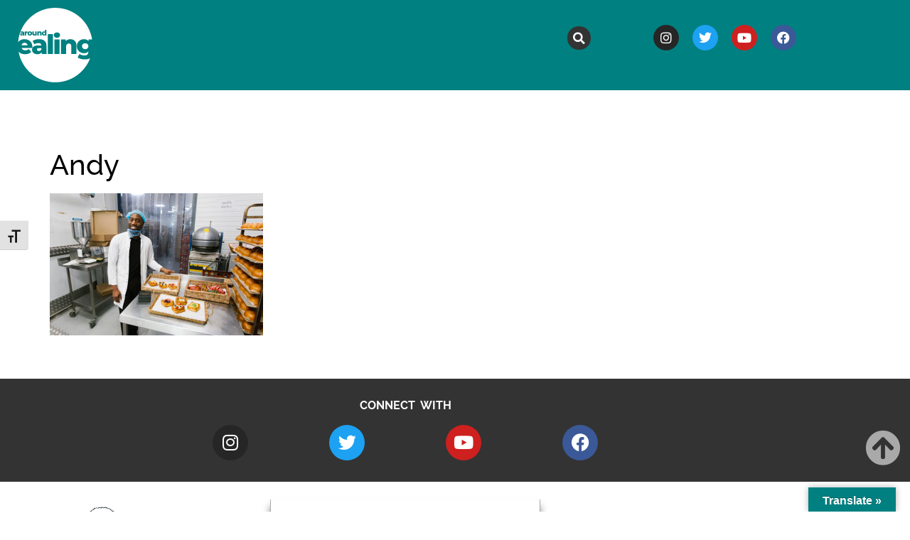

--- FILE ---
content_type: text/html; charset=UTF-8
request_url: https://www.aroundealing.com/news/debaere/attachment/andy/
body_size: 15187
content:
<!doctype html>
<html lang="en-GB">
<head>
	<meta charset="UTF-8">
	<meta name="viewport" content="width=device-width, initial-scale=1">
	<link rel="profile" href="https://gmpg.org/xfn/11">
	<link rel="dns-prefetch" href="//cdn.hu-manity.co" />
		<!-- Cookie Compliance -->
		<script type="text/javascript">var huOptions = {"appID":"wwwaroundealingcom-40f347b","currentLanguage":"en","blocking":true,"globalCookie":false,"isAdmin":false,"privacyConsent":true,"forms":[],"customProviders":[],"customPatterns":[]};</script>
		<script type="text/javascript" src="https://cdn.hu-manity.co/hu-banner.min.js"></script><meta name='robots' content='index, follow, max-image-preview:large, max-snippet:-1, max-video-preview:-1' />

	<!-- This site is optimized with the Yoast SEO plugin v26.7 - https://yoast.com/wordpress/plugins/seo/ -->
	<title>Andy - Around Ealing</title>
	<link rel="canonical" href="https://www.aroundealing.com/news/debaere/attachment/andy/" />
	<meta property="og:locale" content="en_GB" />
	<meta property="og:type" content="article" />
	<meta property="og:title" content="Andy - Around Ealing" />
	<meta property="og:description" content="Andy Gittens, sales manager, with some of the patisserie goods at Debaere bakery and patisserie in Perivale" />
	<meta property="og:url" content="https://www.aroundealing.com/news/debaere/attachment/andy/" />
	<meta property="og:site_name" content="Around Ealing" />
	<meta property="article:modified_time" content="2019-08-08T16:15:01+00:00" />
	<meta property="og:image" content="https://www.aroundealing.com/news/debaere/attachment/andy" />
	<meta property="og:image:width" content="692" />
	<meta property="og:image:height" content="461" />
	<meta property="og:image:type" content="image/jpeg" />
	<meta name="twitter:card" content="summary_large_image" />
	<script type="application/ld+json" class="yoast-schema-graph">{"@context":"https://schema.org","@graph":[{"@type":"WebPage","@id":"https://www.aroundealing.com/news/debaere/attachment/andy/","url":"https://www.aroundealing.com/news/debaere/attachment/andy/","name":"Andy - Around Ealing","isPartOf":{"@id":"https://www.aroundealing.com/#website"},"primaryImageOfPage":{"@id":"https://www.aroundealing.com/news/debaere/attachment/andy/#primaryimage"},"image":{"@id":"https://www.aroundealing.com/news/debaere/attachment/andy/#primaryimage"},"thumbnailUrl":"https://www.aroundealing.com/wp-content/uploads/2019/08/Andy.jpg","datePublished":"2019-08-08T16:12:37+00:00","dateModified":"2019-08-08T16:15:01+00:00","breadcrumb":{"@id":"https://www.aroundealing.com/news/debaere/attachment/andy/#breadcrumb"},"inLanguage":"en-GB","potentialAction":[{"@type":"ReadAction","target":["https://www.aroundealing.com/news/debaere/attachment/andy/"]}]},{"@type":"ImageObject","inLanguage":"en-GB","@id":"https://www.aroundealing.com/news/debaere/attachment/andy/#primaryimage","url":"https://www.aroundealing.com/wp-content/uploads/2019/08/Andy.jpg","contentUrl":"https://www.aroundealing.com/wp-content/uploads/2019/08/Andy.jpg","width":692,"height":461,"caption":"Andy Gittens, sales manager, with some of the patisserie goods at Debaere bakery and patisserie in Perivale"},{"@type":"BreadcrumbList","@id":"https://www.aroundealing.com/news/debaere/attachment/andy/#breadcrumb","itemListElement":[{"@type":"ListItem","position":1,"name":"Home","item":"https://www.aroundealing.com/"},{"@type":"ListItem","position":2,"name":"Feeding growth at businesses like Debaere","item":"https://www.aroundealing.com/news/debaere/"},{"@type":"ListItem","position":3,"name":"Andy"}]},{"@type":"WebSite","@id":"https://www.aroundealing.com/#website","url":"https://www.aroundealing.com/","name":"Around Ealing","description":"Regular updates and extra details on stories and information in Around Ealing, the council&#039;s magazine for residents","publisher":{"@id":"https://www.aroundealing.com/#organization"},"potentialAction":[{"@type":"SearchAction","target":{"@type":"EntryPoint","urlTemplate":"https://www.aroundealing.com/?s={search_term_string}"},"query-input":{"@type":"PropertyValueSpecification","valueRequired":true,"valueName":"search_term_string"}}],"inLanguage":"en-GB"},{"@type":"Organization","@id":"https://www.aroundealing.com/#organization","name":"Ealing Council","url":"https://www.aroundealing.com/","logo":{"@type":"ImageObject","inLanguage":"en-GB","@id":"https://www.aroundealing.com/#/schema/logo/image/","url":"https://www.aroundealing.com/wp-content/uploads/2021/07/AE-LOGO-SQUARE-NOV-2024-01.svg","contentUrl":"https://www.aroundealing.com/wp-content/uploads/2021/07/AE-LOGO-SQUARE-NOV-2024-01.svg","width":1000,"height":1000,"caption":"Ealing Council"},"image":{"@id":"https://www.aroundealing.com/#/schema/logo/image/"}}]}</script>
	<!-- / Yoast SEO plugin. -->


<link rel='dns-prefetch' href='//translate.google.com' />
<link rel="alternate" type="application/rss+xml" title="Around Ealing &raquo; Feed" href="https://www.aroundealing.com/feed/" />
<link rel="alternate" title="oEmbed (JSON)" type="application/json+oembed" href="https://www.aroundealing.com/wp-json/oembed/1.0/embed?url=https%3A%2F%2Fwww.aroundealing.com%2Fnews%2Fdebaere%2Fattachment%2Fandy%2F" />
<link rel="alternate" title="oEmbed (XML)" type="text/xml+oembed" href="https://www.aroundealing.com/wp-json/oembed/1.0/embed?url=https%3A%2F%2Fwww.aroundealing.com%2Fnews%2Fdebaere%2Fattachment%2Fandy%2F&#038;format=xml" />
<style id='wp-img-auto-sizes-contain-inline-css'>
img:is([sizes=auto i],[sizes^="auto," i]){contain-intrinsic-size:3000px 1500px}
/*# sourceURL=wp-img-auto-sizes-contain-inline-css */
</style>
<style id='wp-emoji-styles-inline-css'>

	img.wp-smiley, img.emoji {
		display: inline !important;
		border: none !important;
		box-shadow: none !important;
		height: 1em !important;
		width: 1em !important;
		margin: 0 0.07em !important;
		vertical-align: -0.1em !important;
		background: none !important;
		padding: 0 !important;
	}
/*# sourceURL=wp-emoji-styles-inline-css */
</style>
<link rel='stylesheet' id='wp-block-library-css' href='https://www.aroundealing.com/wp-includes/css/dist/block-library/style.min.css?ver=6.9' media='all' />
<style id='global-styles-inline-css'>
:root{--wp--preset--aspect-ratio--square: 1;--wp--preset--aspect-ratio--4-3: 4/3;--wp--preset--aspect-ratio--3-4: 3/4;--wp--preset--aspect-ratio--3-2: 3/2;--wp--preset--aspect-ratio--2-3: 2/3;--wp--preset--aspect-ratio--16-9: 16/9;--wp--preset--aspect-ratio--9-16: 9/16;--wp--preset--color--black: #000000;--wp--preset--color--cyan-bluish-gray: #abb8c3;--wp--preset--color--white: #ffffff;--wp--preset--color--pale-pink: #f78da7;--wp--preset--color--vivid-red: #cf2e2e;--wp--preset--color--luminous-vivid-orange: #ff6900;--wp--preset--color--luminous-vivid-amber: #fcb900;--wp--preset--color--light-green-cyan: #7bdcb5;--wp--preset--color--vivid-green-cyan: #00d084;--wp--preset--color--pale-cyan-blue: #8ed1fc;--wp--preset--color--vivid-cyan-blue: #0693e3;--wp--preset--color--vivid-purple: #9b51e0;--wp--preset--gradient--vivid-cyan-blue-to-vivid-purple: linear-gradient(135deg,rgb(6,147,227) 0%,rgb(155,81,224) 100%);--wp--preset--gradient--light-green-cyan-to-vivid-green-cyan: linear-gradient(135deg,rgb(122,220,180) 0%,rgb(0,208,130) 100%);--wp--preset--gradient--luminous-vivid-amber-to-luminous-vivid-orange: linear-gradient(135deg,rgb(252,185,0) 0%,rgb(255,105,0) 100%);--wp--preset--gradient--luminous-vivid-orange-to-vivid-red: linear-gradient(135deg,rgb(255,105,0) 0%,rgb(207,46,46) 100%);--wp--preset--gradient--very-light-gray-to-cyan-bluish-gray: linear-gradient(135deg,rgb(238,238,238) 0%,rgb(169,184,195) 100%);--wp--preset--gradient--cool-to-warm-spectrum: linear-gradient(135deg,rgb(74,234,220) 0%,rgb(151,120,209) 20%,rgb(207,42,186) 40%,rgb(238,44,130) 60%,rgb(251,105,98) 80%,rgb(254,248,76) 100%);--wp--preset--gradient--blush-light-purple: linear-gradient(135deg,rgb(255,206,236) 0%,rgb(152,150,240) 100%);--wp--preset--gradient--blush-bordeaux: linear-gradient(135deg,rgb(254,205,165) 0%,rgb(254,45,45) 50%,rgb(107,0,62) 100%);--wp--preset--gradient--luminous-dusk: linear-gradient(135deg,rgb(255,203,112) 0%,rgb(199,81,192) 50%,rgb(65,88,208) 100%);--wp--preset--gradient--pale-ocean: linear-gradient(135deg,rgb(255,245,203) 0%,rgb(182,227,212) 50%,rgb(51,167,181) 100%);--wp--preset--gradient--electric-grass: linear-gradient(135deg,rgb(202,248,128) 0%,rgb(113,206,126) 100%);--wp--preset--gradient--midnight: linear-gradient(135deg,rgb(2,3,129) 0%,rgb(40,116,252) 100%);--wp--preset--font-size--small: 13px;--wp--preset--font-size--medium: 20px;--wp--preset--font-size--large: 36px;--wp--preset--font-size--x-large: 42px;--wp--preset--spacing--20: 0.44rem;--wp--preset--spacing--30: 0.67rem;--wp--preset--spacing--40: 1rem;--wp--preset--spacing--50: 1.5rem;--wp--preset--spacing--60: 2.25rem;--wp--preset--spacing--70: 3.38rem;--wp--preset--spacing--80: 5.06rem;--wp--preset--shadow--natural: 6px 6px 9px rgba(0, 0, 0, 0.2);--wp--preset--shadow--deep: 12px 12px 50px rgba(0, 0, 0, 0.4);--wp--preset--shadow--sharp: 6px 6px 0px rgba(0, 0, 0, 0.2);--wp--preset--shadow--outlined: 6px 6px 0px -3px rgb(255, 255, 255), 6px 6px rgb(0, 0, 0);--wp--preset--shadow--crisp: 6px 6px 0px rgb(0, 0, 0);}:root { --wp--style--global--content-size: 800px;--wp--style--global--wide-size: 1200px; }:where(body) { margin: 0; }.wp-site-blocks > .alignleft { float: left; margin-right: 2em; }.wp-site-blocks > .alignright { float: right; margin-left: 2em; }.wp-site-blocks > .aligncenter { justify-content: center; margin-left: auto; margin-right: auto; }:where(.wp-site-blocks) > * { margin-block-start: 24px; margin-block-end: 0; }:where(.wp-site-blocks) > :first-child { margin-block-start: 0; }:where(.wp-site-blocks) > :last-child { margin-block-end: 0; }:root { --wp--style--block-gap: 24px; }:root :where(.is-layout-flow) > :first-child{margin-block-start: 0;}:root :where(.is-layout-flow) > :last-child{margin-block-end: 0;}:root :where(.is-layout-flow) > *{margin-block-start: 24px;margin-block-end: 0;}:root :where(.is-layout-constrained) > :first-child{margin-block-start: 0;}:root :where(.is-layout-constrained) > :last-child{margin-block-end: 0;}:root :where(.is-layout-constrained) > *{margin-block-start: 24px;margin-block-end: 0;}:root :where(.is-layout-flex){gap: 24px;}:root :where(.is-layout-grid){gap: 24px;}.is-layout-flow > .alignleft{float: left;margin-inline-start: 0;margin-inline-end: 2em;}.is-layout-flow > .alignright{float: right;margin-inline-start: 2em;margin-inline-end: 0;}.is-layout-flow > .aligncenter{margin-left: auto !important;margin-right: auto !important;}.is-layout-constrained > .alignleft{float: left;margin-inline-start: 0;margin-inline-end: 2em;}.is-layout-constrained > .alignright{float: right;margin-inline-start: 2em;margin-inline-end: 0;}.is-layout-constrained > .aligncenter{margin-left: auto !important;margin-right: auto !important;}.is-layout-constrained > :where(:not(.alignleft):not(.alignright):not(.alignfull)){max-width: var(--wp--style--global--content-size);margin-left: auto !important;margin-right: auto !important;}.is-layout-constrained > .alignwide{max-width: var(--wp--style--global--wide-size);}body .is-layout-flex{display: flex;}.is-layout-flex{flex-wrap: wrap;align-items: center;}.is-layout-flex > :is(*, div){margin: 0;}body .is-layout-grid{display: grid;}.is-layout-grid > :is(*, div){margin: 0;}body{padding-top: 0px;padding-right: 0px;padding-bottom: 0px;padding-left: 0px;}a:where(:not(.wp-element-button)){text-decoration: underline;}:root :where(.wp-element-button, .wp-block-button__link){background-color: #32373c;border-width: 0;color: #fff;font-family: inherit;font-size: inherit;font-style: inherit;font-weight: inherit;letter-spacing: inherit;line-height: inherit;padding-top: calc(0.667em + 2px);padding-right: calc(1.333em + 2px);padding-bottom: calc(0.667em + 2px);padding-left: calc(1.333em + 2px);text-decoration: none;text-transform: inherit;}.has-black-color{color: var(--wp--preset--color--black) !important;}.has-cyan-bluish-gray-color{color: var(--wp--preset--color--cyan-bluish-gray) !important;}.has-white-color{color: var(--wp--preset--color--white) !important;}.has-pale-pink-color{color: var(--wp--preset--color--pale-pink) !important;}.has-vivid-red-color{color: var(--wp--preset--color--vivid-red) !important;}.has-luminous-vivid-orange-color{color: var(--wp--preset--color--luminous-vivid-orange) !important;}.has-luminous-vivid-amber-color{color: var(--wp--preset--color--luminous-vivid-amber) !important;}.has-light-green-cyan-color{color: var(--wp--preset--color--light-green-cyan) !important;}.has-vivid-green-cyan-color{color: var(--wp--preset--color--vivid-green-cyan) !important;}.has-pale-cyan-blue-color{color: var(--wp--preset--color--pale-cyan-blue) !important;}.has-vivid-cyan-blue-color{color: var(--wp--preset--color--vivid-cyan-blue) !important;}.has-vivid-purple-color{color: var(--wp--preset--color--vivid-purple) !important;}.has-black-background-color{background-color: var(--wp--preset--color--black) !important;}.has-cyan-bluish-gray-background-color{background-color: var(--wp--preset--color--cyan-bluish-gray) !important;}.has-white-background-color{background-color: var(--wp--preset--color--white) !important;}.has-pale-pink-background-color{background-color: var(--wp--preset--color--pale-pink) !important;}.has-vivid-red-background-color{background-color: var(--wp--preset--color--vivid-red) !important;}.has-luminous-vivid-orange-background-color{background-color: var(--wp--preset--color--luminous-vivid-orange) !important;}.has-luminous-vivid-amber-background-color{background-color: var(--wp--preset--color--luminous-vivid-amber) !important;}.has-light-green-cyan-background-color{background-color: var(--wp--preset--color--light-green-cyan) !important;}.has-vivid-green-cyan-background-color{background-color: var(--wp--preset--color--vivid-green-cyan) !important;}.has-pale-cyan-blue-background-color{background-color: var(--wp--preset--color--pale-cyan-blue) !important;}.has-vivid-cyan-blue-background-color{background-color: var(--wp--preset--color--vivid-cyan-blue) !important;}.has-vivid-purple-background-color{background-color: var(--wp--preset--color--vivid-purple) !important;}.has-black-border-color{border-color: var(--wp--preset--color--black) !important;}.has-cyan-bluish-gray-border-color{border-color: var(--wp--preset--color--cyan-bluish-gray) !important;}.has-white-border-color{border-color: var(--wp--preset--color--white) !important;}.has-pale-pink-border-color{border-color: var(--wp--preset--color--pale-pink) !important;}.has-vivid-red-border-color{border-color: var(--wp--preset--color--vivid-red) !important;}.has-luminous-vivid-orange-border-color{border-color: var(--wp--preset--color--luminous-vivid-orange) !important;}.has-luminous-vivid-amber-border-color{border-color: var(--wp--preset--color--luminous-vivid-amber) !important;}.has-light-green-cyan-border-color{border-color: var(--wp--preset--color--light-green-cyan) !important;}.has-vivid-green-cyan-border-color{border-color: var(--wp--preset--color--vivid-green-cyan) !important;}.has-pale-cyan-blue-border-color{border-color: var(--wp--preset--color--pale-cyan-blue) !important;}.has-vivid-cyan-blue-border-color{border-color: var(--wp--preset--color--vivid-cyan-blue) !important;}.has-vivid-purple-border-color{border-color: var(--wp--preset--color--vivid-purple) !important;}.has-vivid-cyan-blue-to-vivid-purple-gradient-background{background: var(--wp--preset--gradient--vivid-cyan-blue-to-vivid-purple) !important;}.has-light-green-cyan-to-vivid-green-cyan-gradient-background{background: var(--wp--preset--gradient--light-green-cyan-to-vivid-green-cyan) !important;}.has-luminous-vivid-amber-to-luminous-vivid-orange-gradient-background{background: var(--wp--preset--gradient--luminous-vivid-amber-to-luminous-vivid-orange) !important;}.has-luminous-vivid-orange-to-vivid-red-gradient-background{background: var(--wp--preset--gradient--luminous-vivid-orange-to-vivid-red) !important;}.has-very-light-gray-to-cyan-bluish-gray-gradient-background{background: var(--wp--preset--gradient--very-light-gray-to-cyan-bluish-gray) !important;}.has-cool-to-warm-spectrum-gradient-background{background: var(--wp--preset--gradient--cool-to-warm-spectrum) !important;}.has-blush-light-purple-gradient-background{background: var(--wp--preset--gradient--blush-light-purple) !important;}.has-blush-bordeaux-gradient-background{background: var(--wp--preset--gradient--blush-bordeaux) !important;}.has-luminous-dusk-gradient-background{background: var(--wp--preset--gradient--luminous-dusk) !important;}.has-pale-ocean-gradient-background{background: var(--wp--preset--gradient--pale-ocean) !important;}.has-electric-grass-gradient-background{background: var(--wp--preset--gradient--electric-grass) !important;}.has-midnight-gradient-background{background: var(--wp--preset--gradient--midnight) !important;}.has-small-font-size{font-size: var(--wp--preset--font-size--small) !important;}.has-medium-font-size{font-size: var(--wp--preset--font-size--medium) !important;}.has-large-font-size{font-size: var(--wp--preset--font-size--large) !important;}.has-x-large-font-size{font-size: var(--wp--preset--font-size--x-large) !important;}
:root :where(.wp-block-pullquote){font-size: 1.5em;line-height: 1.6;}
/*# sourceURL=global-styles-inline-css */
</style>
<link rel='stylesheet' id='collapsed-archives-style-css' href='https://www.aroundealing.com/wp-content/plugins/collapsed-archives/style.css?ver=6.9' media='all' />
<link rel='stylesheet' id='google-language-translator-css' href='https://www.aroundealing.com/wp-content/plugins/google-language-translator/css/style.css?ver=6.0.20' media='' />
<link rel='stylesheet' id='glt-toolbar-styles-css' href='https://www.aroundealing.com/wp-content/plugins/google-language-translator/css/toolbar.css?ver=6.0.20' media='' />
<link rel='stylesheet' id='ui-font-css' href='https://www.aroundealing.com/wp-content/plugins/wp-accessibility/toolbar/fonts/css/a11y-toolbar.css?ver=2.2.6' media='all' />
<link rel='stylesheet' id='wpa-toolbar-css' href='https://www.aroundealing.com/wp-content/plugins/wp-accessibility/toolbar/css/a11y.css?ver=2.2.6' media='all' />
<link rel='stylesheet' id='ui-fontsize.css-css' href='https://www.aroundealing.com/wp-content/plugins/wp-accessibility/toolbar/css/a11y-fontsize.css?ver=2.2.6' media='all' />
<style id='ui-fontsize.css-inline-css'>
html { --wpa-font-size: clamp( 24px, 1.5rem, 36px ); --wpa-h1-size : clamp( 48px, 3rem, 72px ); --wpa-h2-size : clamp( 40px, 2.5rem, 60px ); --wpa-h3-size : clamp( 32px, 2rem, 48px ); --wpa-h4-size : clamp( 28px, 1.75rem, 42px ); --wpa-sub-list-size: 1.1em; --wpa-sub-sub-list-size: 1em; } 
/*# sourceURL=ui-fontsize.css-inline-css */
</style>
<link rel='stylesheet' id='wpa-style-css' href='https://www.aroundealing.com/wp-content/plugins/wp-accessibility/css/wpa-style.css?ver=2.2.6' media='all' />
<style id='wpa-style-inline-css'>
:root { --admin-bar-top : 7px; }
/*# sourceURL=wpa-style-inline-css */
</style>
<link rel='stylesheet' id='hello-elementor-css' href='https://www.aroundealing.com/wp-content/themes/hello-elementor/assets/css/reset.css?ver=3.4.5' media='all' />
<link rel='stylesheet' id='hello-elementor-theme-style-css' href='https://www.aroundealing.com/wp-content/themes/hello-elementor/assets/css/theme.css?ver=3.4.5' media='all' />
<link rel='stylesheet' id='hello-elementor-header-footer-css' href='https://www.aroundealing.com/wp-content/themes/hello-elementor/assets/css/header-footer.css?ver=3.4.5' media='all' />
<link rel='stylesheet' id='elementor-frontend-css' href='https://www.aroundealing.com/wp-content/plugins/elementor/assets/css/frontend.min.css?ver=3.34.1' media='all' />
<link rel='stylesheet' id='elementor-post-139939-css' href='https://www.aroundealing.com/wp-content/uploads/elementor/css/post-139939.css?ver=1768529582' media='all' />
<link rel='stylesheet' id='widget-image-css' href='https://www.aroundealing.com/wp-content/plugins/elementor/assets/css/widget-image.min.css?ver=3.34.1' media='all' />
<link rel='stylesheet' id='widget-heading-css' href='https://www.aroundealing.com/wp-content/plugins/elementor/assets/css/widget-heading.min.css?ver=3.34.1' media='all' />
<link rel='stylesheet' id='widget-search-form-css' href='https://www.aroundealing.com/wp-content/plugins/elementor-pro/assets/css/widget-search-form.min.css?ver=3.33.2' media='all' />
<link rel='stylesheet' id='elementor-icons-shared-0-css' href='https://www.aroundealing.com/wp-content/plugins/elementor/assets/lib/font-awesome/css/fontawesome.min.css?ver=5.15.3' media='all' />
<link rel='stylesheet' id='elementor-icons-fa-solid-css' href='https://www.aroundealing.com/wp-content/plugins/elementor/assets/lib/font-awesome/css/solid.min.css?ver=5.15.3' media='all' />
<link rel='stylesheet' id='widget-social-icons-css' href='https://www.aroundealing.com/wp-content/plugins/elementor/assets/css/widget-social-icons.min.css?ver=3.34.1' media='all' />
<link rel='stylesheet' id='e-apple-webkit-css' href='https://www.aroundealing.com/wp-content/plugins/elementor/assets/css/conditionals/apple-webkit.min.css?ver=3.34.1' media='all' />
<link rel='stylesheet' id='widget-nav-menu-css' href='https://www.aroundealing.com/wp-content/plugins/elementor-pro/assets/css/widget-nav-menu.min.css?ver=3.33.2' media='all' />
<link rel='stylesheet' id='e-animation-grow-css' href='https://www.aroundealing.com/wp-content/plugins/elementor/assets/lib/animations/styles/e-animation-grow.min.css?ver=3.34.1' media='all' />
<link rel='stylesheet' id='elementor-icons-css' href='https://www.aroundealing.com/wp-content/plugins/elementor/assets/lib/eicons/css/elementor-icons.min.css?ver=5.45.0' media='all' />
<link rel='stylesheet' id='elementor-post-139942-css' href='https://www.aroundealing.com/wp-content/uploads/elementor/css/post-139942.css?ver=1768529583' media='all' />
<link rel='stylesheet' id='elementor-post-139945-css' href='https://www.aroundealing.com/wp-content/uploads/elementor/css/post-139945.css?ver=1768529583' media='all' />
<link rel='stylesheet' id='ecs-styles-css' href='https://www.aroundealing.com/wp-content/plugins/ele-custom-skin/assets/css/ecs-style.css?ver=3.1.9' media='all' />
<link rel='stylesheet' id='elementor-post-140038-css' href='https://www.aroundealing.com/wp-content/uploads/elementor/css/post-140038.css?ver=1631874365' media='all' />
<link rel='stylesheet' id='elementor-post-140738-css' href='https://www.aroundealing.com/wp-content/uploads/elementor/css/post-140738.css?ver=1631874493' media='all' />
<link rel='stylesheet' id='elementor-post-140805-css' href='https://www.aroundealing.com/wp-content/uploads/elementor/css/post-140805.css?ver=1631880086' media='all' />
<link rel='stylesheet' id='elementor-post-141216-css' href='https://www.aroundealing.com/wp-content/uploads/elementor/css/post-141216.css?ver=1631879890' media='all' />
<link rel='stylesheet' id='elementor-gf-local-raleway-css' href='https://www.aroundealing.com/wp-content/uploads/elementor/google-fonts/css/raleway.css?ver=1742351365' media='all' />
<link rel='stylesheet' id='elementor-icons-fa-brands-css' href='https://www.aroundealing.com/wp-content/plugins/elementor/assets/lib/font-awesome/css/brands.min.css?ver=5.15.3' media='all' />
<script src="https://www.aroundealing.com/wp-includes/js/jquery/jquery.min.js?ver=3.7.1" id="jquery-core-js"></script>
<script src="https://www.aroundealing.com/wp-includes/js/jquery/jquery-migrate.min.js?ver=3.4.1" id="jquery-migrate-js"></script>
<script id="image-watermark-no-right-click-js-before">
var iwArgsNoRightClick = {"rightclick":"Y","draganddrop":"Y","devtools":"Y","enableToast":"Y","toastMessage":"This content is protected"};

//# sourceURL=image-watermark-no-right-click-js-before
</script>
<script src="https://www.aroundealing.com/wp-content/plugins/image-watermark/js/no-right-click.js?ver=2.0.3" id="image-watermark-no-right-click-js"></script>
<script id="ecs_ajax_load-js-extra">
var ecs_ajax_params = {"ajaxurl":"https://www.aroundealing.com/wp-admin/admin-ajax.php","posts":"{\"attachment\":\"andy\",\"error\":\"\",\"m\":\"\",\"p\":0,\"post_parent\":\"\",\"subpost\":\"\",\"subpost_id\":\"\",\"attachment_id\":0,\"name\":\"andy\",\"pagename\":\"\",\"page_id\":0,\"second\":\"\",\"minute\":\"\",\"hour\":\"\",\"day\":0,\"monthnum\":0,\"year\":0,\"w\":0,\"category_name\":\"\",\"tag\":\"\",\"cat\":\"\",\"tag_id\":\"\",\"author\":\"\",\"author_name\":\"\",\"feed\":\"\",\"tb\":\"\",\"paged\":0,\"meta_key\":\"\",\"meta_value\":\"\",\"preview\":\"\",\"s\":\"\",\"sentence\":\"\",\"title\":\"\",\"fields\":\"all\",\"menu_order\":\"\",\"embed\":\"\",\"category__in\":[],\"category__not_in\":[],\"category__and\":[],\"post__in\":[],\"post__not_in\":[],\"post_name__in\":[],\"tag__in\":[],\"tag__not_in\":[],\"tag__and\":[],\"tag_slug__in\":[],\"tag_slug__and\":[],\"post_parent__in\":[],\"post_parent__not_in\":[],\"author__in\":[],\"author__not_in\":[],\"search_columns\":[],\"ignore_sticky_posts\":false,\"suppress_filters\":false,\"cache_results\":true,\"update_post_term_cache\":true,\"update_menu_item_cache\":false,\"lazy_load_term_meta\":true,\"update_post_meta_cache\":true,\"post_type\":\"\",\"posts_per_page\":12,\"nopaging\":false,\"comments_per_page\":\"50\",\"no_found_rows\":false,\"order\":\"DESC\"}"};
//# sourceURL=ecs_ajax_load-js-extra
</script>
<script src="https://www.aroundealing.com/wp-content/plugins/ele-custom-skin/assets/js/ecs_ajax_pagination.js?ver=3.1.9" id="ecs_ajax_load-js"></script>
<script src="https://www.aroundealing.com/wp-content/plugins/ele-custom-skin/assets/js/ecs.js?ver=3.1.9" id="ecs-script-js"></script>
<link rel="https://api.w.org/" href="https://www.aroundealing.com/wp-json/" /><link rel="alternate" title="JSON" type="application/json" href="https://www.aroundealing.com/wp-json/wp/v2/media/132988" /><link rel="EditURI" type="application/rsd+xml" title="RSD" href="https://www.aroundealing.com/xmlrpc.php?rsd" />
<meta name="generator" content="WordPress 6.9" />
<link rel='shortlink' href='https://www.aroundealing.com/?p=132988' />

		<!-- GA Google Analytics @ https://m0n.co/ga -->
		<script async src="https://www.googletagmanager.com/gtag/js?id=G-C4RESP49MT"></script>
		<script>
			window.dataLayer = window.dataLayer || [];
			function gtag(){dataLayer.push(arguments);}
			gtag('js', new Date());
			gtag('config', 'G-C4RESP49MT');
		</script>

	<style>p.hello{font-size:12px;color:darkgray;}#google_language_translator,#flags{text-align:left;}#google_language_translator,#language{clear:both;width:160px;text-align:right;}#language{float:right;}#flags{text-align:right;width:165px;float:right;clear:right;}#flags ul{float:right!important;}p.hello{text-align:right;float:right;clear:both;}.glt-clear{height:0px;clear:both;margin:0px;padding:0px;}#flags{width:165px;}#flags a{display:inline-block;margin-left:2px;}#google_language_translator{width:auto!important;}div.skiptranslate.goog-te-gadget{display:inline!important;}.goog-tooltip{display: none!important;}.goog-tooltip:hover{display: none!important;}.goog-text-highlight{background-color:transparent!important;border:none!important;box-shadow:none!important;}#google_language_translator select.goog-te-combo{color:#32373c;}#google_language_translator{color:transparent;}body{top:0px!important;}#goog-gt-{display:none!important;}font font{background-color:transparent!important;box-shadow:none!important;position:initial!important;}#glt-translate-trigger > span{color:#ffffff;}#glt-translate-trigger{background:#008080;}.goog-te-gadget .goog-te-combo{width:100%;}</style><meta name="description" content="Andy Gittens, sales manager, with some of the patisserie goods at Debaere bakery and patisserie in Perivale">
<meta name="generator" content="Elementor 3.34.1; features: additional_custom_breakpoints; settings: css_print_method-external, google_font-enabled, font_display-auto">
			<style>
				.e-con.e-parent:nth-of-type(n+4):not(.e-lazyloaded):not(.e-no-lazyload),
				.e-con.e-parent:nth-of-type(n+4):not(.e-lazyloaded):not(.e-no-lazyload) * {
					background-image: none !important;
				}
				@media screen and (max-height: 1024px) {
					.e-con.e-parent:nth-of-type(n+3):not(.e-lazyloaded):not(.e-no-lazyload),
					.e-con.e-parent:nth-of-type(n+3):not(.e-lazyloaded):not(.e-no-lazyload) * {
						background-image: none !important;
					}
				}
				@media screen and (max-height: 640px) {
					.e-con.e-parent:nth-of-type(n+2):not(.e-lazyloaded):not(.e-no-lazyload),
					.e-con.e-parent:nth-of-type(n+2):not(.e-lazyloaded):not(.e-no-lazyload) * {
						background-image: none !important;
					}
				}
			</style>
			<link rel="icon" href="https://www.aroundealing.com/wp-content/uploads/2021/08/cropped-ae-fav-32x32.jpg" sizes="32x32" />
<link rel="icon" href="https://www.aroundealing.com/wp-content/uploads/2021/08/cropped-ae-fav-192x192.jpg" sizes="192x192" />
<link rel="apple-touch-icon" href="https://www.aroundealing.com/wp-content/uploads/2021/08/cropped-ae-fav-180x180.jpg" />
<meta name="msapplication-TileImage" content="https://www.aroundealing.com/wp-content/uploads/2021/08/cropped-ae-fav-270x270.jpg" />
		<style id="wp-custom-css">
			.smsq, .smpo {
	width: 15px;
    height: 15px;
    margin-left: -10px;
    margin-right: -20px;	
		position: absolute;
		left: 0px;
}
.subclimate {	
    background-color: #d5fcb9;
		margin-left: 0px;
}
.subhealth {
	  background-color: #fd01fe;
		margin-left: 0px;
}
.subhomes {
	  background-color: #ffc000;
		margin-left: 0px;
}
.subjobs {
	  background-color: #fd0100;
		margin-left: 0px;
}
.subleisure {
	  background-color: #90e0ff;
		margin-left: 0px;
}
.subequality {
	  background-color: #a990ff;
		margin-left: 0px;
}
.subplaces {
	background-image: url("https://www.aroundealing.com/wp-content/uploads/2021/08/Icon-place.png");
	background-repeat: no-repeat;
	margin-left: 2px;
}
.submap {
	  background-color: #d5fcb9;
}
.menu-item-type-taxonomy {
	width: auto;
	min-width: 170px;
}		</style>
		</head>
<body data-rsssl=1 class="attachment wp-singular attachment-template-default single single-attachment postid-132988 attachmentid-132988 attachment-jpeg wp-custom-logo wp-embed-responsive wp-theme-hello-elementor cookies-not-set hello-elementor-default elementor-default elementor-kit-139939">


<a class="skip-link screen-reader-text" href="#content">Skip to content</a>

		<header data-elementor-type="header" data-elementor-id="139942" class="elementor elementor-139942 elementor-location-header" data-elementor-post-type="elementor_library">
					<section class="elementor-section elementor-top-section elementor-element elementor-element-4cfddc01 elementor-section-boxed elementor-section-height-default elementor-section-height-default" data-id="4cfddc01" data-element_type="section" id="scrolltop" data-settings="{&quot;background_background&quot;:&quot;classic&quot;}">
						<div class="elementor-container elementor-column-gap-default">
					<div class="elementor-column elementor-col-33 elementor-top-column elementor-element elementor-element-4103e438" data-id="4103e438" data-element_type="column">
			<div class="elementor-widget-wrap elementor-element-populated">
						<div class="elementor-element elementor-element-9e5ef3e elementor-widget elementor-widget-theme-site-logo elementor-widget-image" data-id="9e5ef3e" data-element_type="widget" data-widget_type="theme-site-logo.default">
				<div class="elementor-widget-container">
											<a href="https://www.aroundealing.com">
			<img fetchpriority="high" width="800" height="800" src="https://www.aroundealing.com/wp-content/uploads/2021/07/AE-LOGO-SQUARE-NOV-2024-01.svg" class="attachment-large size-large wp-image-172496" alt="Around Ealing" />				</a>
											</div>
				</div>
					</div>
		</div>
				<div class="elementor-column elementor-col-33 elementor-top-column elementor-element elementor-element-a4e244b" data-id="a4e244b" data-element_type="column">
			<div class="elementor-widget-wrap elementor-element-populated">
							</div>
		</div>
				<div class="elementor-column elementor-col-33 elementor-top-column elementor-element elementor-element-1a7a98a7" data-id="1a7a98a7" data-element_type="column">
			<div class="elementor-widget-wrap elementor-element-populated">
						<section class="elementor-section elementor-inner-section elementor-element elementor-element-473cc4a elementor-section-boxed elementor-section-height-default elementor-section-height-default" data-id="473cc4a" data-element_type="section">
						<div class="elementor-container elementor-column-gap-default">
					<div class="elementor-column elementor-col-50 elementor-inner-column elementor-element elementor-element-554afef" data-id="554afef" data-element_type="column">
			<div class="elementor-widget-wrap elementor-element-populated">
						<div class="elementor-element elementor-element-b538a76 elementor-search-form--skin-full_screen elementor-widget-mobile__width-auto elementor-widget elementor-widget-search-form" data-id="b538a76" data-element_type="widget" data-settings="{&quot;skin&quot;:&quot;full_screen&quot;}" data-widget_type="search-form.default">
				<div class="elementor-widget-container">
							<search role="search">
			<form class="elementor-search-form" action="https://www.aroundealing.com" method="get">
												<div class="elementor-search-form__toggle" role="button" tabindex="0" aria-label="Search">
					<i aria-hidden="true" class="fas fa-search"></i>				</div>
								<div class="elementor-search-form__container">
					<label class="elementor-screen-only" for="elementor-search-form-b538a76">Search</label>

					
					<input id="elementor-search-form-b538a76" placeholder="Search..." class="elementor-search-form__input" type="search" name="s" value="">
					
					
										<div class="dialog-lightbox-close-button dialog-close-button" role="button" tabindex="0" aria-label="Close this search box.">
						<i aria-hidden="true" class="eicon-close"></i>					</div>
									</div>
			</form>
		</search>
						</div>
				</div>
					</div>
		</div>
				<div class="elementor-column elementor-col-50 elementor-inner-column elementor-element elementor-element-44aae2a" data-id="44aae2a" data-element_type="column">
			<div class="elementor-widget-wrap elementor-element-populated">
						<div class="elementor-element elementor-element-f053d60 elementor-shape-circle e-grid-align-mobile-center elementor-grid-mobile-0 e-grid-align-right elementor-widget-mobile__width-auto elementor-grid-0 elementor-widget elementor-widget-social-icons" data-id="f053d60" data-element_type="widget" data-widget_type="social-icons.default">
				<div class="elementor-widget-container">
							<div class="elementor-social-icons-wrapper elementor-grid" role="list">
							<span class="elementor-grid-item" role="listitem">
					<a class="elementor-icon elementor-social-icon elementor-social-icon-instagram elementor-repeater-item-affd520" href="https://www.instagram.com/ealingcouncil/" target="_blank">
						<span class="elementor-screen-only">Instagram</span>
						<i aria-hidden="true" class="fab fa-instagram"></i>					</a>
				</span>
							<span class="elementor-grid-item" role="listitem">
					<a class="elementor-icon elementor-social-icon elementor-social-icon-twitter elementor-repeater-item-336bbab" href="https://twitter.com/ealingcouncil" target="_blank">
						<span class="elementor-screen-only">Twitter</span>
						<i aria-hidden="true" class="fab fa-twitter"></i>					</a>
				</span>
							<span class="elementor-grid-item" role="listitem">
					<a class="elementor-icon elementor-social-icon elementor-social-icon-youtube elementor-repeater-item-993ba32" href="https://www.youtube.com/user/EalingCouncil" target="_blank">
						<span class="elementor-screen-only">Youtube</span>
						<i aria-hidden="true" class="fab fa-youtube"></i>					</a>
				</span>
							<span class="elementor-grid-item" role="listitem">
					<a class="elementor-icon elementor-social-icon elementor-social-icon-facebook elementor-repeater-item-3ea1b3b" href="https://www.facebook.com/EalingLondon" target="_blank">
						<span class="elementor-screen-only">Facebook</span>
						<i aria-hidden="true" class="fab fa-facebook"></i>					</a>
				</span>
					</div>
						</div>
				</div>
					</div>
		</div>
					</div>
		</section>
					</div>
		</div>
					</div>
		</section>
				<section class="elementor-section elementor-top-section elementor-element elementor-element-95deaac elementor-section-boxed elementor-section-height-default elementor-section-height-default" data-id="95deaac" data-element_type="section">
							<div class="elementor-background-overlay"></div>
							<div class="elementor-container elementor-column-gap-default">
					<div class="elementor-column elementor-col-100 elementor-top-column elementor-element elementor-element-5085c1d3" data-id="5085c1d3" data-element_type="column">
			<div class="elementor-widget-wrap elementor-element-populated">
						<div class="elementor-element elementor-element-68445787 elementor-nav-menu__align-center elementor-nav-menu--dropdown-tablet elementor-nav-menu__text-align-aside elementor-nav-menu--toggle elementor-nav-menu--burger elementor-widget elementor-widget-nav-menu" data-id="68445787" data-element_type="widget" data-settings="{&quot;submenu_icon&quot;:{&quot;value&quot;:&quot;&lt;i class=\&quot;\&quot; aria-hidden=\&quot;true\&quot;&gt;&lt;\/i&gt;&quot;,&quot;library&quot;:&quot;&quot;},&quot;layout&quot;:&quot;horizontal&quot;,&quot;toggle&quot;:&quot;burger&quot;}" data-widget_type="nav-menu.default">
				<div class="elementor-widget-container">
								<nav aria-label="Menu" class="elementor-nav-menu--main elementor-nav-menu__container elementor-nav-menu--layout-horizontal e--pointer-underline e--animation-fade">
				<ul id="menu-1-68445787" class="elementor-nav-menu"><li class="menu-item menu-item-type-post_type menu-item-object-page menu-item-home menu-item-139952"><a href="https://www.aroundealing.com/" class="elementor-item">Home</a></li>
<li class="menu-item menu-item-type-custom menu-item-object-custom menu-item-has-children menu-item-17339"><a class="elementor-item">News and Features</a>
<ul class="sub-menu elementor-nav-menu--dropdown">
	<li class="menu-item menu-item-type-taxonomy menu-item-object-category menu-item-536"><a href="https://www.aroundealing.com/category/news/" class="elementor-sub-item">News</a></li>
	<li class="menu-item menu-item-type-post_type menu-item-object-page menu-item-140869"><a href="https://www.aroundealing.com/leaders-notes/" class="elementor-sub-item">Leader’s Notes</a></li>
	<li class="menu-item menu-item-type-taxonomy menu-item-object-category menu-item-140241"><a href="https://www.aroundealing.com/category/history/" class="elementor-sub-item">Local history</a></li>
	<li class="menu-item menu-item-type-taxonomy menu-item-object-category menu-item-175751"><a href="https://www.aroundealing.com/category/reel-life/" class="elementor-sub-item">Reel Life</a></li>
	<li class="menu-item menu-item-type-custom menu-item-object-custom menu-item-163603"><a href="https://ealingculture.org/whats-on/" class="elementor-sub-item">What&#8217;s on</a></li>
</ul>
</li>
<li class="menu-item menu-item-type-custom menu-item-object-custom menu-item-17338"><a href="https://ealing.pagetiger.com/Around-Ealing" class="elementor-item">Magazine</a></li>
<li class="menu-item menu-item-type-custom menu-item-object-custom menu-item-has-children menu-item-139953"><a href="/topics" class="elementor-item">Topics</a>
<ul class="sub-menu elementor-nav-menu--dropdown">
	<li class="menu-item menu-item-type-taxonomy menu-item-object-category menu-item-140556"><a href="https://www.aroundealing.com/category/climate/" class="elementor-sub-item"><span class="smsq subclimate"> </span>Climate action</a></li>
	<li class="menu-item menu-item-type-taxonomy menu-item-object-category menu-item-140558"><a href="https://www.aroundealing.com/category/fighting-inequality/" class="elementor-sub-item"><span class="smsq subequality"> </span>Fighting inequality</a></li>
	<li class="menu-item menu-item-type-taxonomy menu-item-object-category menu-item-140559"><a href="https://www.aroundealing.com/category/jobs/" class="elementor-sub-item"><span class="smsq subjobs"> </span>Good jobs</a></li>
	<li class="menu-item menu-item-type-taxonomy menu-item-object-category menu-item-140557"><a href="https://www.aroundealing.com/category/health/" class="elementor-sub-item"><span class="smsq subhealth"> </span>Health</a></li>
	<li class="menu-item menu-item-type-taxonomy menu-item-object-category menu-item-139968"><a href="https://www.aroundealing.com/category/homes/" class="elementor-sub-item"><span class="smsq subhomes"> </span>Homes</a></li>
	<li class="menu-item menu-item-type-taxonomy menu-item-object-category menu-item-139970"><a href="https://www.aroundealing.com/category/leisure/" class="elementor-sub-item"><span class="smsq subleisure"> </span>Leisure &#038; Culture</a></li>
</ul>
</li>
<li class="menu-item menu-item-type-post_type menu-item-object-page menu-item-has-children menu-item-1478"><a href="https://www.aroundealing.com/about/" class="elementor-item">About</a>
<ul class="sub-menu elementor-nav-menu--dropdown">
	<li class="menu-item menu-item-type-post_type menu-item-object-page menu-item-17337"><a href="https://www.aroundealing.com/about/" class="elementor-sub-item">About</a></li>
	<li class="menu-item menu-item-type-post_type menu-item-object-page menu-item-136889"><a href="https://www.aroundealing.com/accessibility/" class="elementor-sub-item">Accessibility statement</a></li>
	<li class="menu-item menu-item-type-post_type menu-item-object-page menu-item-140304"><a href="https://www.aroundealing.com/advertising/" class="elementor-sub-item">Advertising</a></li>
	<li class="menu-item menu-item-type-post_type menu-item-object-page menu-item-privacy-policy menu-item-140303"><a rel="privacy-policy" href="https://www.aroundealing.com/privacy-policy/" class="elementor-sub-item">Privacy policy</a></li>
</ul>
</li>
</ul>			</nav>
					<div class="elementor-menu-toggle" role="button" tabindex="0" aria-label="Menu Toggle" aria-expanded="false">
			<i aria-hidden="true" role="presentation" class="elementor-menu-toggle__icon--open eicon-menu-bar"></i><i aria-hidden="true" role="presentation" class="elementor-menu-toggle__icon--close eicon-close"></i>		</div>
					<nav class="elementor-nav-menu--dropdown elementor-nav-menu__container" aria-hidden="true">
				<ul id="menu-2-68445787" class="elementor-nav-menu"><li class="menu-item menu-item-type-post_type menu-item-object-page menu-item-home menu-item-139952"><a href="https://www.aroundealing.com/" class="elementor-item" tabindex="-1">Home</a></li>
<li class="menu-item menu-item-type-custom menu-item-object-custom menu-item-has-children menu-item-17339"><a class="elementor-item" tabindex="-1">News and Features</a>
<ul class="sub-menu elementor-nav-menu--dropdown">
	<li class="menu-item menu-item-type-taxonomy menu-item-object-category menu-item-536"><a href="https://www.aroundealing.com/category/news/" class="elementor-sub-item" tabindex="-1">News</a></li>
	<li class="menu-item menu-item-type-post_type menu-item-object-page menu-item-140869"><a href="https://www.aroundealing.com/leaders-notes/" class="elementor-sub-item" tabindex="-1">Leader’s Notes</a></li>
	<li class="menu-item menu-item-type-taxonomy menu-item-object-category menu-item-140241"><a href="https://www.aroundealing.com/category/history/" class="elementor-sub-item" tabindex="-1">Local history</a></li>
	<li class="menu-item menu-item-type-taxonomy menu-item-object-category menu-item-175751"><a href="https://www.aroundealing.com/category/reel-life/" class="elementor-sub-item" tabindex="-1">Reel Life</a></li>
	<li class="menu-item menu-item-type-custom menu-item-object-custom menu-item-163603"><a href="https://ealingculture.org/whats-on/" class="elementor-sub-item" tabindex="-1">What&#8217;s on</a></li>
</ul>
</li>
<li class="menu-item menu-item-type-custom menu-item-object-custom menu-item-17338"><a href="https://ealing.pagetiger.com/Around-Ealing" class="elementor-item" tabindex="-1">Magazine</a></li>
<li class="menu-item menu-item-type-custom menu-item-object-custom menu-item-has-children menu-item-139953"><a href="/topics" class="elementor-item" tabindex="-1">Topics</a>
<ul class="sub-menu elementor-nav-menu--dropdown">
	<li class="menu-item menu-item-type-taxonomy menu-item-object-category menu-item-140556"><a href="https://www.aroundealing.com/category/climate/" class="elementor-sub-item" tabindex="-1"><span class="smsq subclimate"> </span>Climate action</a></li>
	<li class="menu-item menu-item-type-taxonomy menu-item-object-category menu-item-140558"><a href="https://www.aroundealing.com/category/fighting-inequality/" class="elementor-sub-item" tabindex="-1"><span class="smsq subequality"> </span>Fighting inequality</a></li>
	<li class="menu-item menu-item-type-taxonomy menu-item-object-category menu-item-140559"><a href="https://www.aroundealing.com/category/jobs/" class="elementor-sub-item" tabindex="-1"><span class="smsq subjobs"> </span>Good jobs</a></li>
	<li class="menu-item menu-item-type-taxonomy menu-item-object-category menu-item-140557"><a href="https://www.aroundealing.com/category/health/" class="elementor-sub-item" tabindex="-1"><span class="smsq subhealth"> </span>Health</a></li>
	<li class="menu-item menu-item-type-taxonomy menu-item-object-category menu-item-139968"><a href="https://www.aroundealing.com/category/homes/" class="elementor-sub-item" tabindex="-1"><span class="smsq subhomes"> </span>Homes</a></li>
	<li class="menu-item menu-item-type-taxonomy menu-item-object-category menu-item-139970"><a href="https://www.aroundealing.com/category/leisure/" class="elementor-sub-item" tabindex="-1"><span class="smsq subleisure"> </span>Leisure &#038; Culture</a></li>
</ul>
</li>
<li class="menu-item menu-item-type-post_type menu-item-object-page menu-item-has-children menu-item-1478"><a href="https://www.aroundealing.com/about/" class="elementor-item" tabindex="-1">About</a>
<ul class="sub-menu elementor-nav-menu--dropdown">
	<li class="menu-item menu-item-type-post_type menu-item-object-page menu-item-17337"><a href="https://www.aroundealing.com/about/" class="elementor-sub-item" tabindex="-1">About</a></li>
	<li class="menu-item menu-item-type-post_type menu-item-object-page menu-item-136889"><a href="https://www.aroundealing.com/accessibility/" class="elementor-sub-item" tabindex="-1">Accessibility statement</a></li>
	<li class="menu-item menu-item-type-post_type menu-item-object-page menu-item-140304"><a href="https://www.aroundealing.com/advertising/" class="elementor-sub-item" tabindex="-1">Advertising</a></li>
	<li class="menu-item menu-item-type-post_type menu-item-object-page menu-item-privacy-policy menu-item-140303"><a rel="privacy-policy" href="https://www.aroundealing.com/privacy-policy/" class="elementor-sub-item" tabindex="-1">Privacy policy</a></li>
</ul>
</li>
</ul>			</nav>
						</div>
				</div>
					</div>
		</div>
					</div>
		</section>
				</header>
		
<main id="content" class="site-main post-132988 attachment type-attachment status-inherit hentry">

			<div class="page-header">
			<h1 class="entry-title">Andy</h1>		</div>
	
	<div class="page-content">
		<p class="attachment"><a href='https://www.aroundealing.com/wp-content/uploads/2019/08/Andy.jpg'><img decoding="async" width="300" height="200" src="https://www.aroundealing.com/wp-content/uploads/2019/08/Andy-300x200.jpg" class="attachment-medium size-medium" alt="Andy Gittens, sales manager, with some of the patisserie goods at Debaere bakery and patisserie in Perivale" srcset="https://www.aroundealing.com/wp-content/uploads/2019/08/Andy-300x200.jpg 300w, https://www.aroundealing.com/wp-content/uploads/2019/08/Andy-75x50.jpg 75w, https://www.aroundealing.com/wp-content/uploads/2019/08/Andy.jpg 692w" sizes="(max-width: 300px) 100vw, 300px" /></a></p>

		
			</div>

	
</main>

			<footer data-elementor-type="footer" data-elementor-id="139945" class="elementor elementor-139945 elementor-location-footer" data-elementor-post-type="elementor_library">
					<section class="elementor-section elementor-top-section elementor-element elementor-element-08cf908 elementor-section-boxed elementor-section-height-default elementor-section-height-default" data-id="08cf908" data-element_type="section">
						<div class="elementor-container elementor-column-gap-default">
					<div class="elementor-column elementor-col-100 elementor-top-column elementor-element elementor-element-f1f428d" data-id="f1f428d" data-element_type="column">
			<div class="elementor-widget-wrap elementor-element-populated">
						<div class="elementor-element elementor-element-81f0c8f elementor-widget__width-auto elementor-fixed elementor-view-default elementor-widget elementor-widget-icon" data-id="81f0c8f" data-element_type="widget" data-settings="{&quot;_position&quot;:&quot;fixed&quot;}" data-widget_type="icon.default">
				<div class="elementor-widget-container">
							<div class="elementor-icon-wrapper">
			<a class="elementor-icon elementor-animation-grow" href="#scrolltop">
			<i aria-hidden="true" class="fas fa-arrow-circle-up"></i>			</a>
		</div>
						</div>
				</div>
					</div>
		</div>
					</div>
		</section>
				<section class="elementor-section elementor-top-section elementor-element elementor-element-491f411 elementor-section-boxed elementor-section-height-default elementor-section-height-default" data-id="491f411" data-element_type="section">
						<div class="elementor-container elementor-column-gap-default">
					<div class="elementor-column elementor-col-100 elementor-top-column elementor-element elementor-element-147538f" data-id="147538f" data-element_type="column">
			<div class="elementor-widget-wrap elementor-element-populated">
						<div class="elementor-element elementor-element-a5e617f elementor-widget elementor-widget-html" data-id="a5e617f" data-element_type="widget" data-widget_type="html.default">
				<div class="elementor-widget-container">
					<script type="text/javascript">
/*<![CDATA[*/
(function() {
                var sz = document.createElement('script'); sz.type = 'text/javascript'; sz.async = true;
                sz.src = '//siteimproveanalytics.com/js/siteanalyze_432813.js';
                var s = document.getElementsByTagName('script')[0]; s.parentNode.insertBefore(sz, s);
})();
/*]]>*/
</script>
				</div>
				</div>
					</div>
		</div>
					</div>
		</section>
				<section class="elementor-section elementor-top-section elementor-element elementor-element-3ec8badc elementor-section-boxed elementor-section-height-default elementor-section-height-default" data-id="3ec8badc" data-element_type="section" data-settings="{&quot;background_background&quot;:&quot;classic&quot;}">
						<div class="elementor-container elementor-column-gap-default">
					<div class="elementor-column elementor-col-100 elementor-top-column elementor-element elementor-element-3c7c7091" data-id="3c7c7091" data-element_type="column">
			<div class="elementor-widget-wrap elementor-element-populated">
						<div class="elementor-element elementor-element-46afb1ba elementor-widget elementor-widget-text-editor" data-id="46afb1ba" data-element_type="widget" data-widget_type="text-editor.default">
				<div class="elementor-widget-container">
									<p>Connect&nbsp; with</p>								</div>
				</div>
				<div class="elementor-element elementor-element-7024ba15 elementor-shape-circle e-grid-align-mobile-center elementor-grid-0 e-grid-align-center elementor-widget elementor-widget-social-icons" data-id="7024ba15" data-element_type="widget" data-widget_type="social-icons.default">
				<div class="elementor-widget-container">
							<div class="elementor-social-icons-wrapper elementor-grid" role="list">
							<span class="elementor-grid-item" role="listitem">
					<a class="elementor-icon elementor-social-icon elementor-social-icon-instagram elementor-repeater-item-cbcbb9d" href="https://www.instagram.com/ealingcouncil/" target="_blank">
						<span class="elementor-screen-only">Instagram</span>
						<i aria-hidden="true" class="fab fa-instagram"></i>					</a>
				</span>
							<span class="elementor-grid-item" role="listitem">
					<a class="elementor-icon elementor-social-icon elementor-social-icon-twitter elementor-repeater-item-740f2b8" href="https://twitter.com/ealingcouncil" target="_blank">
						<span class="elementor-screen-only">Twitter</span>
						<i aria-hidden="true" class="fab fa-twitter"></i>					</a>
				</span>
							<span class="elementor-grid-item" role="listitem">
					<a class="elementor-icon elementor-social-icon elementor-social-icon-youtube elementor-repeater-item-92a8acd" href="https://www.youtube.com/user/EalingCouncil" target="_blank">
						<span class="elementor-screen-only">Youtube</span>
						<i aria-hidden="true" class="fab fa-youtube"></i>					</a>
				</span>
							<span class="elementor-grid-item" role="listitem">
					<a class="elementor-icon elementor-social-icon elementor-social-icon-facebook elementor-repeater-item-8c229ed" href="https://www.facebook.com/EalingLondon" target="_blank">
						<span class="elementor-screen-only">Facebook</span>
						<i aria-hidden="true" class="fab fa-facebook"></i>					</a>
				</span>
					</div>
						</div>
				</div>
					</div>
		</div>
					</div>
		</section>
				<section class="elementor-section elementor-top-section elementor-element elementor-element-57242ba4 elementor-section-boxed elementor-section-height-default elementor-section-height-default" data-id="57242ba4" data-element_type="section">
							<div class="elementor-background-overlay"></div>
							<div class="elementor-container elementor-column-gap-default">
					<div class="elementor-column elementor-col-33 elementor-top-column elementor-element elementor-element-52c624a8" data-id="52c624a8" data-element_type="column">
			<div class="elementor-widget-wrap elementor-element-populated">
						<div class="elementor-element elementor-element-725f57cd elementor-widget elementor-widget-image" data-id="725f57cd" data-element_type="widget" data-widget_type="image.default">
				<div class="elementor-widget-container">
																<a href="https://www.ealing.gov.uk/" target="_blank">
							<img src="https://www.aroundealing.com/wp-content/uploads/elementor/thumbs/ealing_logo_reverse_146px-qa2og603xpbvi8sqqs72shzss94j0yhwzm14dmctre.png" title="ealing_logo_reverse_146px" alt="Ealing Council" loading="lazy" />								</a>
															</div>
				</div>
				<div class="elementor-element elementor-element-5e8fa5ff elementor-widget__width-initial elementor-widget elementor-widget-text-editor" data-id="5e8fa5ff" data-element_type="widget" data-widget_type="text-editor.default">
				<div class="elementor-widget-container">
									<p><a href="http://www.ealing.gov.uk/a_to_z" target="_blank" rel="noopener">A to Z</a><br /><a href="https://www.ealing.gov.uk/homepage/28/jobs" target="_blank" rel="noopener">Jobs</a><br /><a href="http://www.ealing.gov.uk/homepage/182/do_it_online" target="_blank" rel="noopener">Do it online</a><br /><a href="http://www.ealing.gov.uk/homepage/32/contact_us" target="_blank" rel="noopener">Contact council</a></p>								</div>
				</div>
					</div>
		</div>
				<div class="elementor-column elementor-col-33 elementor-top-column elementor-element elementor-element-7d4c338" data-id="7d4c338" data-element_type="column">
			<div class="elementor-widget-wrap elementor-element-populated">
						<div class="elementor-element elementor-element-7dc8096 elementor-widget elementor-widget-heading" data-id="7dc8096" data-element_type="widget" data-widget_type="heading.default">
				<div class="elementor-widget-container">
					<h3 class="elementor-heading-title elementor-size-default"><a href="/sitemap">Site Map</a></h3>				</div>
				</div>
				<div class="elementor-element elementor-element-27737ea elementor-widget elementor-widget-text-editor" data-id="27737ea" data-element_type="widget" data-widget_type="text-editor.default">
				<div class="elementor-widget-container">
									<p><a href="/category/news/">News &amp; Features</a></p><p><a href="/category/history/">Local history</a></p><p><a href="/topics/">Topics</a></p><p><a href="/accessibility/">Accessibility</a></p><p><a href="/privacy-policy/">Privacy</a></p><p><a href="/leaders-notes/">Leader’s Notes</a></p><p><a href="/around-ealing/">Magazine</a></p><p><a href="/about/">About</a></p><p><a href="/advertising/">Advertising</a></p>								</div>
				</div>
					</div>
		</div>
				<div class="elementor-column elementor-col-33 elementor-top-column elementor-element elementor-element-5dbaaec" data-id="5dbaaec" data-element_type="column">
			<div class="elementor-widget-wrap elementor-element-populated">
						<div class="elementor-element elementor-element-1f0de61d elementor-widget elementor-widget-text-editor" data-id="1f0de61d" data-element_type="widget" data-widget_type="text-editor.default">
				<div class="elementor-widget-container">
									<p>Around Ealing Issue</p>								</div>
				</div>
				<div class="elementor-element elementor-element-1715dc54 elementor-widget elementor-widget-image" data-id="1715dc54" data-element_type="widget" data-widget_type="image.default">
				<div class="elementor-widget-container">
																<a href="https://ealing.pagetiger.com/around-ealing">
							<img src="https://www.aroundealing.com/wp-content/uploads/elementor/thumbs/Around-Ealing-winter-front-cover-NEW-scaled-rfo0mpl00f37q3yfycqofgjln2kksxvzkfdwq457s4.jpg" title="Around Ealing winter front cover NEW" alt="Around Ealing winter 2025 magazine front cover" loading="lazy" />								</a>
															</div>
				</div>
					</div>
		</div>
					</div>
		</section>
				<section class="elementor-section elementor-top-section elementor-element elementor-element-eb1e6b elementor-section-height-min-height elementor-section-boxed elementor-section-height-default elementor-section-items-middle" data-id="eb1e6b" data-element_type="section" data-settings="{&quot;background_background&quot;:&quot;classic&quot;}">
						<div class="elementor-container elementor-column-gap-default">
					<div class="elementor-column elementor-col-100 elementor-top-column elementor-element elementor-element-1ca5c99a" data-id="1ca5c99a" data-element_type="column">
			<div class="elementor-widget-wrap elementor-element-populated">
						<div class="elementor-element elementor-element-580216f7 elementor-widget elementor-widget-text-editor" data-id="580216f7" data-element_type="widget" data-widget_type="text-editor.default">
				<div class="elementor-widget-container">
									<p>© Ealing Council 2021 | All Rights Reserved | <a href="https://www.aroundealing.com/privacy-policy/">Privacy Policy</a></p>								</div>
				</div>
					</div>
		</div>
					</div>
		</section>
				</footer>
		
<script type="speculationrules">
{"prefetch":[{"source":"document","where":{"and":[{"href_matches":"/*"},{"not":{"href_matches":["/wp-*.php","/wp-admin/*","/wp-content/uploads/*","/wp-content/*","/wp-content/plugins/*","/wp-content/themes/hello-elementor/*","/*\\?(.+)"]}},{"not":{"selector_matches":"a[rel~=\"nofollow\"]"}},{"not":{"selector_matches":".no-prefetch, .no-prefetch a"}}]},"eagerness":"conservative"}]}
</script>
<div id="glt-translate-trigger"><span class="notranslate">Translate »</span></div><div id="glt-toolbar"></div><div id="flags" style="display:none" class="size18"><ul id="sortable" class="ui-sortable"><li id="Arabic"><a href="#" title="Arabic" class="nturl notranslate ar flag Arabic"></a></li><li id="English"><a href="#" title="English" class="nturl notranslate en flag English"></a></li><li id="French"><a href="#" title="French" class="nturl notranslate fr flag French"></a></li><li id="German"><a href="#" title="German" class="nturl notranslate de flag German"></a></li><li id="Gujarati"><a href="#" title="Gujarati" class="nturl notranslate gu flag Gujarati"></a></li><li id="Italian"><a href="#" title="Italian" class="nturl notranslate it flag Italian"></a></li><li id="Japanese"><a href="#" title="Japanese" class="nturl notranslate ja flag Japanese"></a></li><li id="Persian"><a href="#" title="Persian" class="nturl notranslate fa flag Persian"></a></li><li id="Polish"><a href="#" title="Polish" class="nturl notranslate pl flag Polish"></a></li><li id="Portuguese"><a href="#" title="Portuguese" class="nturl notranslate pt flag Portuguese"></a></li><li id="Punjabi"><a href="#" title="Punjabi" class="nturl notranslate pa flag Punjabi"></a></li><li id="Somali"><a href="#" title="Somali" class="nturl notranslate so flag Somali"></a></li><li id="Spanish"><a href="#" title="Spanish" class="nturl notranslate es flag Spanish"></a></li><li id="Tamil"><a href="#" title="Tamil" class="nturl notranslate ta flag Tamil"></a></li><li id="Urdu"><a href="#" title="Urdu" class="nturl notranslate ur flag Urdu"></a></li></ul></div><div id='glt-footer'><div id="google_language_translator" class="default-language-en"></div></div><script>function GoogleLanguageTranslatorInit() { new google.translate.TranslateElement({pageLanguage: 'en', includedLanguages:'ar,en,fr,de,gu,it,ja,fa,pl,pt,pa,so,es,ta,ur', autoDisplay: false}, 'google_language_translator');}</script>			<script>
				const lazyloadRunObserver = () => {
					const lazyloadBackgrounds = document.querySelectorAll( `.e-con.e-parent:not(.e-lazyloaded)` );
					const lazyloadBackgroundObserver = new IntersectionObserver( ( entries ) => {
						entries.forEach( ( entry ) => {
							if ( entry.isIntersecting ) {
								let lazyloadBackground = entry.target;
								if( lazyloadBackground ) {
									lazyloadBackground.classList.add( 'e-lazyloaded' );
								}
								lazyloadBackgroundObserver.unobserve( entry.target );
							}
						});
					}, { rootMargin: '200px 0px 200px 0px' } );
					lazyloadBackgrounds.forEach( ( lazyloadBackground ) => {
						lazyloadBackgroundObserver.observe( lazyloadBackground );
					} );
				};
				const events = [
					'DOMContentLoaded',
					'elementor/lazyload/observe',
				];
				events.forEach( ( event ) => {
					document.addEventListener( event, lazyloadRunObserver );
				} );
			</script>
			<script src="https://www.aroundealing.com/wp-content/plugins/google-language-translator/js/scripts.js?ver=6.0.20" id="scripts-js"></script>
<script src="//translate.google.com/translate_a/element.js?cb=GoogleLanguageTranslatorInit" id="scripts-google-js"></script>
<script id="wpa-toolbar-js-extra">
var wpatb = {"location":"body","is_rtl":"ltr","is_right":"default","responsive":"a11y-non-responsive","contrast":"Toggle High Contrast","grayscale":"Toggle Greyscale","fontsize":"Toggle Font size","custom_location":"standard-location","enable_grayscale":"false","enable_fontsize":"true","enable_contrast":"false"};
var wpa11y = {"path":"https://www.aroundealing.com/wp-content/plugins/wp-accessibility/toolbar/css/a11y-contrast.css?version=2.2.6"};
//# sourceURL=wpa-toolbar-js-extra
</script>
<script src="https://www.aroundealing.com/wp-content/plugins/wp-accessibility/js/wpa-toolbar.min.js?ver=2.2.6" id="wpa-toolbar-js" defer data-wp-strategy="defer"></script>
<script src="https://www.aroundealing.com/wp-content/themes/hello-elementor/assets/js/hello-frontend.js?ver=3.4.5" id="hello-theme-frontend-js"></script>
<script src="https://www.aroundealing.com/wp-content/plugins/elementor/assets/js/webpack.runtime.min.js?ver=3.34.1" id="elementor-webpack-runtime-js"></script>
<script src="https://www.aroundealing.com/wp-content/plugins/elementor/assets/js/frontend-modules.min.js?ver=3.34.1" id="elementor-frontend-modules-js"></script>
<script src="https://www.aroundealing.com/wp-includes/js/jquery/ui/core.min.js?ver=1.13.3" id="jquery-ui-core-js"></script>
<script id="elementor-frontend-js-before">
var elementorFrontendConfig = {"environmentMode":{"edit":false,"wpPreview":false,"isScriptDebug":false},"i18n":{"shareOnFacebook":"Share on Facebook","shareOnTwitter":"Share on Twitter","pinIt":"Pin it","download":"Download","downloadImage":"Download image","fullscreen":"Fullscreen","zoom":"Zoom","share":"Share","playVideo":"Play Video","previous":"Previous","next":"Next","close":"Close","a11yCarouselPrevSlideMessage":"Previous slide","a11yCarouselNextSlideMessage":"Next slide","a11yCarouselFirstSlideMessage":"This is the first slide","a11yCarouselLastSlideMessage":"This is the last slide","a11yCarouselPaginationBulletMessage":"Go to slide"},"is_rtl":false,"breakpoints":{"xs":0,"sm":480,"md":768,"lg":1025,"xl":1440,"xxl":1600},"responsive":{"breakpoints":{"mobile":{"label":"Mobile Portrait","value":767,"default_value":767,"direction":"max","is_enabled":true},"mobile_extra":{"label":"Mobile Landscape","value":880,"default_value":880,"direction":"max","is_enabled":false},"tablet":{"label":"Tablet Portrait","value":1024,"default_value":1024,"direction":"max","is_enabled":true},"tablet_extra":{"label":"Tablet Landscape","value":1200,"default_value":1200,"direction":"max","is_enabled":false},"laptop":{"label":"Laptop","value":1366,"default_value":1366,"direction":"max","is_enabled":false},"widescreen":{"label":"Widescreen","value":2400,"default_value":2400,"direction":"min","is_enabled":false}},"hasCustomBreakpoints":false},"version":"3.34.1","is_static":false,"experimentalFeatures":{"additional_custom_breakpoints":true,"theme_builder_v2":true,"hello-theme-header-footer":true,"home_screen":true,"global_classes_should_enforce_capabilities":true,"e_variables":true,"cloud-library":true,"e_opt_in_v4_page":true,"e_interactions":true,"import-export-customization":true,"e_pro_variables":true},"urls":{"assets":"https:\/\/www.aroundealing.com\/wp-content\/plugins\/elementor\/assets\/","ajaxurl":"https:\/\/www.aroundealing.com\/wp-admin\/admin-ajax.php","uploadUrl":"https:\/\/www.aroundealing.com\/wp-content\/uploads"},"nonces":{"floatingButtonsClickTracking":"8af9050180"},"swiperClass":"swiper","settings":{"page":[],"editorPreferences":[]},"kit":{"active_breakpoints":["viewport_mobile","viewport_tablet"],"global_image_lightbox":"yes","lightbox_enable_counter":"yes","lightbox_enable_fullscreen":"yes","lightbox_enable_zoom":"yes","lightbox_enable_share":"yes","lightbox_title_src":"title","lightbox_description_src":"description","hello_header_logo_type":"logo","hello_header_menu_layout":"horizontal","hello_footer_logo_type":"logo"},"post":{"id":132988,"title":"Andy%20-%20Around%20Ealing","excerpt":"Andy Gittens, sales manager, with some of the patisserie goods at Debaere bakery and patisserie in Perivale","featuredImage":false}};
//# sourceURL=elementor-frontend-js-before
</script>
<script src="https://www.aroundealing.com/wp-content/plugins/elementor/assets/js/frontend.min.js?ver=3.34.1" id="elementor-frontend-js"></script>
<script src="https://www.aroundealing.com/wp-content/plugins/elementor-pro/assets/lib/smartmenus/jquery.smartmenus.min.js?ver=1.2.1" id="smartmenus-js"></script>
<script id="wp-accessibility-js-extra">
var wpa = {"skiplinks":{"enabled":true,"output":""},"target":"","tabindex":"1","underline":{"enabled":false,"target":"a"},"videos":"","dir":"ltr","lang":"en-GB","titles":"1","labels":"1","wpalabels":{"s":"Search","author":"Name","email":"Email","url":"Website","comment":"Comment"},"alt":"","altSelector":".hentry img[alt]:not([alt=\"\"]), .comment-content img[alt]:not([alt=\"\"]), #content img[alt]:not([alt=\"\"]),.entry-content img[alt]:not([alt=\"\"])","current":"","errors":"","tracking":"1","ajaxurl":"https://www.aroundealing.com/wp-admin/admin-ajax.php","security":"ae15d82e19","action":"wpa_stats_action","url":"https://www.aroundealing.com/news/debaere/attachment/andy/","post_id":"132988","continue":"","pause":"Pause video","play":"Play video","restUrl":"https://www.aroundealing.com/wp-json/wp/v2/media","ldType":"button","ldHome":"https://www.aroundealing.com","ldText":"\u003Cspan class=\"dashicons dashicons-media-text\" aria-hidden=\"true\"\u003E\u003C/span\u003E\u003Cspan class=\"screen-reader\"\u003ELong Description\u003C/span\u003E"};
//# sourceURL=wp-accessibility-js-extra
</script>
<script src="https://www.aroundealing.com/wp-content/plugins/wp-accessibility/js/wp-accessibility.min.js?ver=2.2.6" id="wp-accessibility-js" defer data-wp-strategy="defer"></script>
<script src="https://www.aroundealing.com/wp-content/plugins/elementor-pro/assets/js/webpack-pro.runtime.min.js?ver=3.33.2" id="elementor-pro-webpack-runtime-js"></script>
<script src="https://www.aroundealing.com/wp-includes/js/dist/hooks.min.js?ver=dd5603f07f9220ed27f1" id="wp-hooks-js"></script>
<script src="https://www.aroundealing.com/wp-includes/js/dist/i18n.min.js?ver=c26c3dc7bed366793375" id="wp-i18n-js"></script>
<script id="wp-i18n-js-after">
wp.i18n.setLocaleData( { 'text direction\u0004ltr': [ 'ltr' ] } );
//# sourceURL=wp-i18n-js-after
</script>
<script id="elementor-pro-frontend-js-before">
var ElementorProFrontendConfig = {"ajaxurl":"https:\/\/www.aroundealing.com\/wp-admin\/admin-ajax.php","nonce":"fddb026b2e","urls":{"assets":"https:\/\/www.aroundealing.com\/wp-content\/plugins\/elementor-pro\/assets\/","rest":"https:\/\/www.aroundealing.com\/wp-json\/"},"settings":{"lazy_load_background_images":true},"popup":{"hasPopUps":false},"shareButtonsNetworks":{"facebook":{"title":"Facebook","has_counter":true},"twitter":{"title":"Twitter"},"linkedin":{"title":"LinkedIn","has_counter":true},"pinterest":{"title":"Pinterest","has_counter":true},"reddit":{"title":"Reddit","has_counter":true},"vk":{"title":"VK","has_counter":true},"odnoklassniki":{"title":"OK","has_counter":true},"tumblr":{"title":"Tumblr"},"digg":{"title":"Digg"},"skype":{"title":"Skype"},"stumbleupon":{"title":"StumbleUpon","has_counter":true},"mix":{"title":"Mix"},"telegram":{"title":"Telegram"},"pocket":{"title":"Pocket","has_counter":true},"xing":{"title":"XING","has_counter":true},"whatsapp":{"title":"WhatsApp"},"email":{"title":"Email"},"print":{"title":"Print"},"x-twitter":{"title":"X"},"threads":{"title":"Threads"}},"facebook_sdk":{"lang":"en_GB","app_id":""},"lottie":{"defaultAnimationUrl":"https:\/\/www.aroundealing.com\/wp-content\/plugins\/elementor-pro\/modules\/lottie\/assets\/animations\/default.json"}};
//# sourceURL=elementor-pro-frontend-js-before
</script>
<script src="https://www.aroundealing.com/wp-content/plugins/elementor-pro/assets/js/frontend.min.js?ver=3.33.2" id="elementor-pro-frontend-js"></script>
<script src="https://www.aroundealing.com/wp-content/plugins/elementor-pro/assets/js/elements-handlers.min.js?ver=3.33.2" id="pro-elements-handlers-js"></script>
<script id="wp-emoji-settings" type="application/json">
{"baseUrl":"https://s.w.org/images/core/emoji/17.0.2/72x72/","ext":".png","svgUrl":"https://s.w.org/images/core/emoji/17.0.2/svg/","svgExt":".svg","source":{"concatemoji":"https://www.aroundealing.com/wp-includes/js/wp-emoji-release.min.js?ver=6.9"}}
</script>
<script type="module">
/*! This file is auto-generated */
const a=JSON.parse(document.getElementById("wp-emoji-settings").textContent),o=(window._wpemojiSettings=a,"wpEmojiSettingsSupports"),s=["flag","emoji"];function i(e){try{var t={supportTests:e,timestamp:(new Date).valueOf()};sessionStorage.setItem(o,JSON.stringify(t))}catch(e){}}function c(e,t,n){e.clearRect(0,0,e.canvas.width,e.canvas.height),e.fillText(t,0,0);t=new Uint32Array(e.getImageData(0,0,e.canvas.width,e.canvas.height).data);e.clearRect(0,0,e.canvas.width,e.canvas.height),e.fillText(n,0,0);const a=new Uint32Array(e.getImageData(0,0,e.canvas.width,e.canvas.height).data);return t.every((e,t)=>e===a[t])}function p(e,t){e.clearRect(0,0,e.canvas.width,e.canvas.height),e.fillText(t,0,0);var n=e.getImageData(16,16,1,1);for(let e=0;e<n.data.length;e++)if(0!==n.data[e])return!1;return!0}function u(e,t,n,a){switch(t){case"flag":return n(e,"\ud83c\udff3\ufe0f\u200d\u26a7\ufe0f","\ud83c\udff3\ufe0f\u200b\u26a7\ufe0f")?!1:!n(e,"\ud83c\udde8\ud83c\uddf6","\ud83c\udde8\u200b\ud83c\uddf6")&&!n(e,"\ud83c\udff4\udb40\udc67\udb40\udc62\udb40\udc65\udb40\udc6e\udb40\udc67\udb40\udc7f","\ud83c\udff4\u200b\udb40\udc67\u200b\udb40\udc62\u200b\udb40\udc65\u200b\udb40\udc6e\u200b\udb40\udc67\u200b\udb40\udc7f");case"emoji":return!a(e,"\ud83e\u1fac8")}return!1}function f(e,t,n,a){let r;const o=(r="undefined"!=typeof WorkerGlobalScope&&self instanceof WorkerGlobalScope?new OffscreenCanvas(300,150):document.createElement("canvas")).getContext("2d",{willReadFrequently:!0}),s=(o.textBaseline="top",o.font="600 32px Arial",{});return e.forEach(e=>{s[e]=t(o,e,n,a)}),s}function r(e){var t=document.createElement("script");t.src=e,t.defer=!0,document.head.appendChild(t)}a.supports={everything:!0,everythingExceptFlag:!0},new Promise(t=>{let n=function(){try{var e=JSON.parse(sessionStorage.getItem(o));if("object"==typeof e&&"number"==typeof e.timestamp&&(new Date).valueOf()<e.timestamp+604800&&"object"==typeof e.supportTests)return e.supportTests}catch(e){}return null}();if(!n){if("undefined"!=typeof Worker&&"undefined"!=typeof OffscreenCanvas&&"undefined"!=typeof URL&&URL.createObjectURL&&"undefined"!=typeof Blob)try{var e="postMessage("+f.toString()+"("+[JSON.stringify(s),u.toString(),c.toString(),p.toString()].join(",")+"));",a=new Blob([e],{type:"text/javascript"});const r=new Worker(URL.createObjectURL(a),{name:"wpTestEmojiSupports"});return void(r.onmessage=e=>{i(n=e.data),r.terminate(),t(n)})}catch(e){}i(n=f(s,u,c,p))}t(n)}).then(e=>{for(const n in e)a.supports[n]=e[n],a.supports.everything=a.supports.everything&&a.supports[n],"flag"!==n&&(a.supports.everythingExceptFlag=a.supports.everythingExceptFlag&&a.supports[n]);var t;a.supports.everythingExceptFlag=a.supports.everythingExceptFlag&&!a.supports.flag,a.supports.everything||((t=a.source||{}).concatemoji?r(t.concatemoji):t.wpemoji&&t.twemoji&&(r(t.twemoji),r(t.wpemoji)))});
//# sourceURL=https://www.aroundealing.com/wp-includes/js/wp-emoji-loader.min.js
</script>

</body>
</html>
